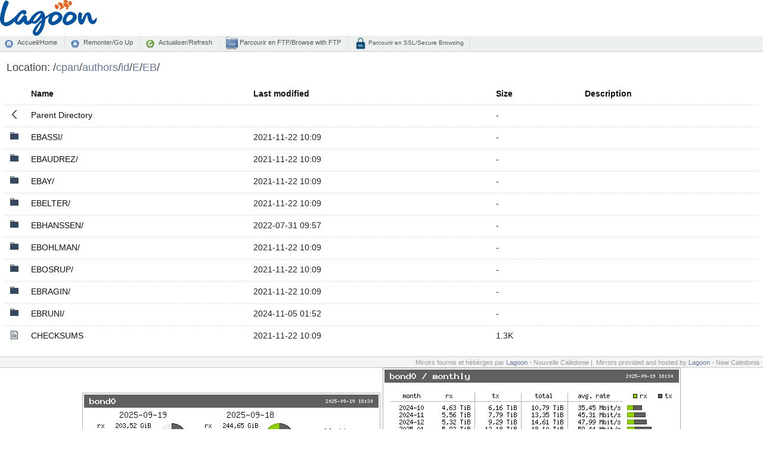

--- FILE ---
content_type: text/html;charset=UTF-8
request_url: http://nou.nc.packages.macports.org/cpan/authors/id/E/EB/
body_size: 6088
content:
<!DOCTYPE html PUBLIC "-//W3C//DTD XHTML 1.0 Transitional//EN" "http://www.w3.org/TR/xhtml1/DTD/xhtml1-transitional.dtd">
<html xmlns="http://www.w3.org/1999/xhtml">
	<head>
		<title>Miroir L@goon NC</title>
		<meta content="text/html; charset=utf-8" http-equiv="Content-Type" />
		<meta content="noarchive" name="robots" />
		<link href="/index-style/favicon.ico" rel="shortcut icon" />
		<link href="/fancy-index/style.css" media="screen,projection" type="text/css" rel="stylesheet" />
		<link href="/index-style/style.css" media="screen,projection" type="text/css" rel="stylesheet" />
		<script type="text/javascript" src="//ajax.googleapis.com/ajax/libs/jquery/1.2.6/jquery.min.js"></script>
		<script type="text/javascript">
		$(document).ready(function(){

			// Set the path heading
			var location = decodeURI(document.location.pathname);
			var segments = location.split("/");
			var breadcrumbs = '/';
			var currentPath = "/";
			for (var i=0; i<segments.length; i++) {
				if (segments[i] != '') {
					currentPath += segments[i] + '/';
					breadcrumbs += '<a href="' +  currentPath + '">' + segments[i] + '</a>/';
				}
			}
			//document.title = document.domain + ':' + location;
			$('#folder').html(breadcrumbs);
			
			// Hide the 'parent' link if we're at the top level
			if (location == '/') $('#parent').hide();
           
			// Set header cell widths
			$('hr').parent().remove();
			var headers = $('th');
			// First column should be the icon
			$(headers[0]).addClass('icon');
			// Last two columns should be 'date' and 'size' - no way to be sure really so this is a bit of a hack
			$(headers[headers.length-1]).addClass('size');
			$(headers[headers.length-2]).addClass('date');
			
			// Setup row hover
			$('tr').mouseover(function(){this.className="hover"}).mouseout(function(){this.className=""});
			$('td:has(a)').addClass('name');

			// Refresh button
			$('a#refresh').click(function(){window.location.reload(true);return false;});
		});
		</script>
	</head>
	<body>
    	<div>
		<div id="top_logo">
			<img src="/icons/logo-lagoon.svg" height="60px" />
			<br />
		</div>
        	<div id="commandbar">
            	<a href="/" id="home">Accueil/Home</a>
		<a href="../" id="parent">Remonter/Go Up</a>
            	<a href="#" id="refresh">Actualiser/Refresh</a>
        	<a href="ftp://mirror.lagoon.nc/" id="ftp" target="_blank">&nbsp;Parcourir en FTP/Browse with FTP</a>
		<a href="https://mirror.lagoon.nc/" id="ssl">&nbsp;Parcourir en SSL/Secure Browsing</a>
		</div>
			<div id="files">
        		<h2>
            		Location: <span id="folder"></span>
        		</h2>
  <table>
   <tr><th valign="top"><img src="/icons/blank.gif" alt="[ICO]" width="16" height="16" /></th><th><a href="?C=N;O=D">Name</a></th><th><a href="?C=M;O=A">Last modified</a></th><th><a href="?C=S;O=A">Size</a></th><th><a href="?C=D;O=A">Description</a></th></tr>
   <tr><th colspan="5"><hr /></th></tr>
<tr><td valign="top"><img src="/fancy-index/icons/back.svg" alt="[PARENTDIR]" width="16" height="16" /></td><td><a href="/cpan/authors/id/E/">Parent Directory</a></td><td>&nbsp;</td><td align="right">  - </td><td>&nbsp;</td></tr>
<tr><td valign="top"><img src="/fancy-index/icons/file-directory.svg" alt="[DIR]" width="16" height="16" /></td><td><a href="EBASSI/">EBASSI/</a></td><td align="right">2021-11-22 10:09  </td><td align="right">  - </td><td>&nbsp;</td></tr>
<tr><td valign="top"><img src="/fancy-index/icons/file-directory.svg" alt="[DIR]" width="16" height="16" /></td><td><a href="EBAUDREZ/">EBAUDREZ/</a></td><td align="right">2021-11-22 10:09  </td><td align="right">  - </td><td>&nbsp;</td></tr>
<tr><td valign="top"><img src="/fancy-index/icons/file-directory.svg" alt="[DIR]" width="16" height="16" /></td><td><a href="EBAY/">EBAY/</a></td><td align="right">2021-11-22 10:09  </td><td align="right">  - </td><td>&nbsp;</td></tr>
<tr><td valign="top"><img src="/fancy-index/icons/file-directory.svg" alt="[DIR]" width="16" height="16" /></td><td><a href="EBELTER/">EBELTER/</a></td><td align="right">2021-11-22 10:09  </td><td align="right">  - </td><td>&nbsp;</td></tr>
<tr><td valign="top"><img src="/fancy-index/icons/file-directory.svg" alt="[DIR]" width="16" height="16" /></td><td><a href="EBHANSSEN/">EBHANSSEN/</a></td><td align="right">2022-07-31 09:57  </td><td align="right">  - </td><td>&nbsp;</td></tr>
<tr><td valign="top"><img src="/fancy-index/icons/file-directory.svg" alt="[DIR]" width="16" height="16" /></td><td><a href="EBOHLMAN/">EBOHLMAN/</a></td><td align="right">2021-11-22 10:09  </td><td align="right">  - </td><td>&nbsp;</td></tr>
<tr><td valign="top"><img src="/fancy-index/icons/file-directory.svg" alt="[DIR]" width="16" height="16" /></td><td><a href="EBOSRUP/">EBOSRUP/</a></td><td align="right">2021-11-22 10:09  </td><td align="right">  - </td><td>&nbsp;</td></tr>
<tr><td valign="top"><img src="/fancy-index/icons/file-directory.svg" alt="[DIR]" width="16" height="16" /></td><td><a href="EBRAGIN/">EBRAGIN/</a></td><td align="right">2021-11-22 10:09  </td><td align="right">  - </td><td>&nbsp;</td></tr>
<tr><td valign="top"><img src="/fancy-index/icons/file-directory.svg" alt="[DIR]" width="16" height="16" /></td><td><a href="EBRUNI/">EBRUNI/</a></td><td align="right">2024-11-05 01:52  </td><td align="right">  - </td><td>&nbsp;</td></tr>
<tr><td valign="top"><img src="/fancy-index/icons/file-text.svg" alt="[   ]" width="16" height="16" /></td><td><a href="CHECKSUMS">CHECKSUMS</a></td><td align="right">2021-11-22 10:09  </td><td align="right">1.3K</td><td>&nbsp;</td></tr>
   <tr><th colspan="5"><hr /></th></tr>
</table>
		</div>
		<div id="footer">
			Miroirs fournis et hébérges par <a target="_blank" href="http://www.lagoon.nc/">Lagoon</a> - Nouvelle Calédonie&nbsp;|&nbsp; 
			Mirrors provided and hosted by <a target="_blank" href="http://www.lagoon.nc/">Lagoon</a> - New Caledonia&nbsp;&nbsp;
		</div>

		<div id="stats">
		<center>
			<img src="/vnstat/s.png" />
			<img src="/vnstat/m.png" />
			<img src="/vnstat/h.png" />
		</center>
		</div>
	</div>
</body>
</html>
